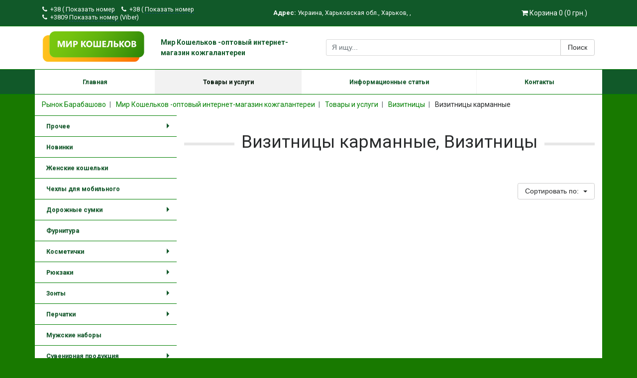

--- FILE ---
content_type: text/html; charset=utf-8
request_url: https://mirkoshelkov.10ki.ua/g95199-vizitnitsy-karmannye
body_size: 14360
content:
<!DOCTYPE html>
<html xmlns="http://www.w3.org/1999/xhtml" xml:lang="ru-ru" lang="ru-ru" dir="ltr">
<head>
	<meta charset="utf-8">
	<meta name="viewport" content="width=device-width, initial-scale=1, shrink-to-fit=no">
	<meta http-equiv="x-ua-compatible" content="ie=edge">
	<link href="/templates/usersite_adaptive/css/font-awesome.css" rel="stylesheet">
	<link href="/templates/usersite_adaptive/css/template.css"	rel="stylesheet">
	<link href="/templates/usersite_adaptive/css/slider-pro.min.css"	rel="stylesheet">
	<script src="https://ajax.googleapis.com/ajax/libs/jquery/3.2.1/jquery.min.js"></script>
	<script src="/templates/usersite_adaptive/js/tether.min.js"></script>
	<script src="/templates/usersite_adaptive/js/bootstrap.js"></script>
	<script src="/templates/usersite_adaptive/js/jquery.smartmenus.js"></script>
	<script src="/templates/usersite_adaptive/js/jquery.sliderPro.min.js"></script>
	<base href="https://mirkoshelkov.10ki.ua/g95199-vizitnitsy-karmannye" />
	<meta http-equiv="content-type" content="text/html; charset=utf-8" />
	<meta name="keywords" content="интернет магазин,Украина,Харьков,Мир Кошельков -оптовый интернет-магазин кожгалантереи,Прочее,Мужские кошельки,Мужские сумки на плечо,Мужские зонты,Перчатки,Мужские сумки,Визитницы,Женские наборы,Мужские наборы,Женские кошельки,Косметички,Зонты,Зажимы,Сувенирная продукция,Ключницы,Новинки,Фурнитура,Обложки на документы,Упаковочная продукция,Чехлы для мобильного,Кредитницы,Мужские купюрники,Мужские бумажники,Рюкзаки молодежные,Женские сумки,Женские повседневные сумки,Обложки на автодокументы,Перчатки детские,Детские зонты,Рюкзаки детские,Дорожные чемоданы,Дорожный саквояж,Женские кошельки-барсетки,Женские вечерние сумки и клатчи,Наборы косметичек,Косметички из кожвинила (кожзам),Косметички из натуральной кожи,Косметички силиконовые (прозрачные),Женские пляжные сумки,Перчатки женские,Женские зонты,Женские большие кошельки,Мужские маленькие кошельки,Аксессуары для волос: заколки, крабы, резинки,Мужские классические средние кошельки,Мужские полуторные кошельки,Мужские сумки-барсетки,Трудовые и Санитарные книжки,Визитницы средние,Визитницы большие настольные,Мужские сумки на пояс,Перчатки мужские,Обложки на документы для военных,Обложки на документы для пенсионеров,Обложки на студенческие документы,Обложки на документы работника Национальной Полиции,Обложки на паспорт из кожзама,Кожаные обложки на паспорт,Обложки на удостоверения универсальные,Обложки на документы работника Железной Дороги,Универсальные полиэтиленовые пакеты,Пакеты и банты для упаковки подарков,Сувениры,Рюкзаки туристические,Визитницы карманные,Новинки,Женские кошельки,Чехлы для мобильного,Дорожные сумки,Дорожные чемоданы,Дорожный саквояж,Фурнитура,Косметички,Наборы косметичек,Косметички из натуральной кожи,Косметички силиконовые (прозрачные),Косметички из кожвинила (кожзам),Рюкзаки,Рюкзаки туристические,Рюкзаки детские,Рюкзаки молодежные,Зонты,Детские зонты,Женские зонты,Мужские зонты,Перчатки,Перчатки детские,Перчатки мужские,Перчатки женские,Мужские наборы,Сувенирная продукция,Аксессуары для волос: заколки, крабы, резинки,Сувениры,Зажимы,Мужские сумки,Мужские сумки-барсетки,Мужские сумки на пояс,Мужские сумки на плечо,Женские наборы,Упаковочная продукция,Подарочные коробки для кошельков,Универсальные полиэтиленовые пакеты,Пакеты и банты для упаковки подарков,Женские сумки,Детские сумки,Женские пляжные сумки,Женские спортивные сумки,Женские вечерние сумки и клатчи,Женские повседневные сумки,Обложки на документы,Обложки на документы работника Железной Дороги,Трудовые и Санитарные книжки,Обложки на удостоверения универсальные,Обложки на документы работника Национальной Полиции,Обложки на документы для военных,Обложки на студенческие документы,Обложки на автодокументы,Обложки на документы для пенсионеров,Обложки на паспорт,Обложки на паспорт из кожзама,Кожаные обложки на паспорт,Ключницы,Визитницы,Визитницы большие настольные,Визитницы средние,Визитницы карманные,Кредитницы,Мужские кошельки,Мужские полуторные кошельки,Мужские маленькие кошельки,Мужские классические средние кошельки,Мужские купюрники,Мужские бумажники,Дорожный саквояж" />
	<meta name="yandex-verification" content="40912de2e2153d22" />
	<meta name="google-site-verification" content="kPJ_3JWQ4gxGnBidjMZ7Nv4YzzP8pvv92zrTZ4VBDh4" />
	<meta name="description" content="Визитницы карманные, Визитницы - Мир Кошельков -оптовый интернет-магазин кожгалантереи" />
	<meta name="generator" content="Сайт разработан на системе «Десятки» - http://10ki.biz " />
	<title>Визитницы Визитницы карманные  - Мир Кошельков -оптовый интернет-магазин кожгалантереи</title>
	<link href="/templates/GlobalUNIA/favicon.ico" rel="shortcut icon" type="image/vnd.microsoft.icon" />
	<link href="/templates/usersite_adaptive/css/bootstrap-c_wgreen.css" rel="stylesheet" type="text/css" />
	<style type="text/css">
body { background-image: url(https://img.10ki.biz/background/5A3A8BD4AA4A.jpg);  background-position: 50% 0;  background-repeat: no-repeat;  background-attachment: fixed;  background-size: auto;  background-color: #187900; } div.brend {  height: 200px; } div.shapka {  height: 200px; }
	</style>
	<script src="/media/lib/jquery.unia-targets.js" type="text/javascript"></script>
	<script src="//10ki.biz/media/linkator.js" type="text/javascript"></script>
	<script src="/media/lib/bootstrap-validator/validator.min.js" type="text/javascript"></script>
	<script type="text/javascript">


	jQuery(document).ready(function($) {
	var ret = "aHR0cHM6Ly9taXJrb3NoZWxrb3YuMTBraS51YS9nOTUxOTktdml6aXRuaXRzeS1rYXJtYW5ueWU=";
	var action_after_buy = "";
	cartRender();

	$(".cart_item_add").bind("click", function() {
		if (typeof(yaCounter47090307) != "undefined") {
			yaCounter47090307.reachGoal("cart_item_add");
			console.log("yaCounter47090307.reachGoal(\"cart_item_add\");");
		}
		if (typeof(gtag) != "undefined") {
			gtag("event", "cart_item_add");
		}

		var product_id = $(this).attr("data-product");
		var product_name = $(this).attr("data-name");
		var qty = $("#product_"+product_id+"_qty").val();
		var $this = this;
		$.ajax({
			type: "POST",
			url: "/?task=cart.add",
			data: {prod: product_id, qty: qty, return: ret},
			success: function(data){
				buyAnimate($($this), $("#cart-mini-container"), product_name);
				cartRender();
				if (action_after_buy == "cart") {
					$("#CartModal").modal('show');
				}
				if (action_after_buy == "order") {
					window.location = "/order";
				}
			},
		});
		return false;
	});

	$(document).delegate('.cart_item_delete', 'click', function(e){
		e.preventDefault();
		$.ajax({
			type: "POST",
			url: "/?task=cart.delete",
			data: "prod=" + $(this).attr("data-product") + "&return=" + ret,
			success: function(data){
				cartRender();
				//window.location = window.location.href;
			},
		});
		return false;
	});

	$(".cart_clean").bind("click", function() {
		$.ajax({
			type: "POST",
			url: "/?task=cart.clean",
			data: "return=" + ret,
			success: function(data){
				cartRender();
				//window.location = window.location.href;
			},
		});
		return false;
	});

	$(".form_feedback_submit").bind("click", function() {
		if (typeof(yaCounter47090307) != "undefined") {
			yaCounter47090307.reachGoal("form_feedback_submit");
			console.log("yaCounter47090307.reachGoal(\"form_feedback_submit\");");
		}
		if (typeof(gtag) != "undefined") {
			gtag("event", "form_feedback_submit");
		}
	});

	function buyAnimate(fromObject, toObject, content) {
			$("body").append("<div class='buy-bird' id='cart_buy_bird'></div>");
			var bird = $("#cart_buy_bird");
			var pos = fromObject.offset();
			bird.css({position: 'absolute', zIndex: 9999});
			bird.offset({top: fromObject.offset().top, left: fromObject.offset().left});
			bird.html(content);
			bird.animate(
				{
					"left": toObject.offset().left,
					"top": toObject.offset().top
				}, {
					"duration": 700,
					complete:  function() {
						bird.remove();
					}
				}
			);
	}

	function cartRender() {
			var $this = this;
			$.ajax({
				url: "/?task=cart.ajaxGetItems",
				type: "post",
				dataType: "json",
				data : {},
				success : function(response){
					//console.log(response.data);
					$this.items = response.data.items;
					$this.totalQuantity = response.data.total_quantity;
					$this.totalCost = response.data.total_cost;
					var text = "Корзина " + $this.totalQuantity + " (" + $this.totalCost + " грн.)";
					$("#cart-mini-text").html(text);

					$("#CartModal_TotalAmount").html("<b>" + "Сумма заказа: " + $this.totalCost + " грн." + "</b>");

					var min_order = 0;
					if ($this.totalCost > min_order) {
						$(".cart-oder-button").removeClass('disabled');
					} else {
						$(".cart-oder-button").addClass('disabled');
					}

					var purchasesHtml = "";
					$.each($this.items, function(key, item) {
						var itemHtml = "";
						itemHtml += "";
						itemHtml += "<tr>";

						itemHtml += "<td class='img'>";
						itemHtml += "<img class='img-responsive' style='max-height: 100px; max-width: 100px;' src='"+item.image_url+"' />";
						itemHtml += "</td>";

						itemHtml += "<td style='vertical-align: middle;'>";
						itemHtml += "<div>";
						itemHtml += item.name;
						itemHtml += "</div>";

						itemHtml += "<div>";
						var price = parseFloat(item.price);
						itemHtml += item.quantity + " " + getUnitName(item.units) + " " + price.toFixed(2) + " " + getCurrencySymbol(item.curency);
						itemHtml += "";
						itemHtml += "</div>";
						itemHtml += "</td>";

						itemHtml += "<td style='vertical-align: middle;'>";
						itemHtml += "<a class='cart_item_delete btn btn-danger' data-product="+item.product_id+" href='#'>X</a>";
						itemHtml += "</td>";

						itemHtml += "</tr>";
						purchasesHtml += itemHtml;
					});
					$('#CartModal-Purchases').html(purchasesHtml);

				},
				error : function(err) {
					if (err.status !== 200)
						console.log(err.status + ' ' + err.statusText);
				}
			});
	}

	function getCurrencySymbol(id) {
			var symbols = {
				'1': 'грн.',
				'2': 'руб.',
				'3': '$',
				'4': 'бел.р.',
				'5': 'тңг.',
				'6': '€',
			};
			return symbols[id];
	}

	function getUnitName(id) {
			var units = {
				1: 'шт.',
				2: 'кг.',
				3: 'услуга',
				4: 'сутки',
				5: 'пог.м.',
				6: 'кв.м.',
				7: 'куб.м.',
				8: 'л.',
				9: 'пара',
				10: 'упаковка',
			};
			return units[id];
	}
});


jQuery.noConflict();

	</script>

</head>
<body class="page_products">


    <script type="text/javascript">

  var _gaq = _gaq || [];
  _gaq.push(['_setAccount', 'UA-100075706-48']);
  _gaq.push(['_trackPageview']);

  (function() {
    var ga = document.createElement('script'); ga.type = 'text/javascript'; ga.async = true;
    ga.src = ('https:' == document.location.protocol ? 'https://ssl' : 'http://www') + '.google-analytics.com/ga.js';
    var s = document.getElementsByTagName('script')[0]; s.parentNode.insertBefore(ga, s);
  })();

</script>
    
<script async src="https://www.googletagmanager.com/gtag/js?id=UA-100075706-48"></script>
<script>
    window.dataLayer = window.dataLayer || [];
    function gtag(){dataLayer.push(arguments);}
    gtag('js', new Date());
    gtag('config', 'UA-100075706-48');
    setTimeout(function(){
    gtag('event', location.pathname, {
        'event_category': 'Новый посетитель'
    });
    }, 10000);
</script>



    <!-- Yandex.Metrika counter -->
    <script type="text/javascript" >
        (function (d, w, c) {
            (w[c] = w[c] || []).push(function() {
                try {
                    w.yaCounter47090307 = new Ya.Metrika({
                        id:47090307,
                        clickmap:true,
                        trackLinks:true,
                        accurateTrackBounce:true,
                        webvisor:true
                    });
                } catch(e) { }
            });

            var n = d.getElementsByTagName("script")[0],
                s = d.createElement("script"),
                f = function () { n.parentNode.insertBefore(s, n); };
            s.type = "text/javascript";
            s.async = true;
            s.src = "https://mc.yandex.ru/metrika/watch.js";

            if (w.opera == "[object Opera]") {
                d.addEventListener("DOMContentLoaded", f, false);
            } else { f(); }
        })(document, window, "yandex_metrika_callbacks");
    </script>
    <noscript>
        <div>
            <img src="https://mc.yandex.ru/watch/47090307" style="position:absolute; left:-9999px;" alt="" />
        </div>
    </noscript>
    <!-- /Yandex.Metrika counter -->



<section class="header header_contacts">
	<div class="container">
		<div class="row align-items-center">
			<div class="col-xl-4 col-lg-4 col-md-5 col-sm-12 col-12">
				<div style="padding: 10px 0px; line-height: 1.2;">
															<span style="white-space: nowrap; font-size: 0.9rem; margin: 0px 10px 0px 0px;">
						<i class="fa fa-phone" aria-hidden="true"></i>&nbsp;
								<span class="targets-contacts"
                                      data-content="<a class='targets-tel' href='tel:+38 (067) 317 82 15'>+38 (067) 317 82 15</a>"
								      data-btntext="Показать номер"
								      data-firm="7873"
								      data-targetname="VIEW_CONTACT.PHONES"></span>
								<span class="d-none">+38 (067) 317 82 15</span>
											</span>
										<span style="white-space: nowrap; font-size: 0.9rem; margin: 0px 10px 0px 0px;">
						<i class="fa fa-phone" aria-hidden="true"></i>&nbsp;
								<span class="targets-contacts"
                                      data-content="<a class='targets-tel' href='tel:+38 (050) 706 06 34'>+38 (050) 706 06 34</a>"
								      data-btntext="Показать номер"
								      data-firm="7873"
								      data-targetname="VIEW_CONTACT.PHONES"></span>
								<span class="d-none">+38 (050) 706 06 34</span>
											</span>
										<span style="white-space: nowrap; font-size: 0.9rem; margin: 0px 10px 0px 0px;">
						<i class="fa fa-phone" aria-hidden="true"></i>&nbsp;
								<span class="targets-contacts"
                                      data-content="<a class='targets-tel' href='tel:+380933690389'>+380933690389</a>"
								      data-btntext="Показать номер"
								      data-firm="7873"
								      data-targetname="VIEW_CONTACT.PHONES"></span>
								<span class="d-none">+380933690389</span>
						(Viber)					</span>
														</div>

			</div>
			<div class="col-xl-5 col-lg-4 col-md-7 col-sm-12 col-12 text-center">
								<div itemprop="address" itemscope="" itemtype="http://schema.org/PostalAddress" style="font-size: 0.9rem;">
					<b>Адрес:</b>
					<span itemprop="addressCountry">Украина</span>,
					<span itemprop="addressRegion">Харьковская обл.</span>,
					<span itemprop="addressLocality">Харьков</span>,
					<span itemprop="streetAddress">, </span>
				</div>
							</div>
			<div class="col-xl-3 col-lg-4 col-md-12 col-sm-12 col-12">
				<div style="padding: 10px 15px;" class="text-right">
					<div class="shopping-cart">
	<div class="cart shopping-cart__module" id="cart-mini-container">
		<a data-toggle="modal" data-target="#CartModal" style="cursor: pointer; display: block;">
			<i class="fa fa-shopping-cart" aria-hidden="true" id="cart-mini-icon"></i> <span id="cart-mini-text"></span>
		</a>
	</div>
	<!-- Modal -->
	<div class="modal fade shopping-cart__modal" id="CartModal" tabindex="-1" role="dialog" aria-labelledby="Корзина" aria-hidden="true">
		<div class="modal-dialog modal-lg">
			<div class="modal-content">
				<div class="modal-header">
					<h4 class="modal-title" id="CartModalHeader">Корзина покупок</h4>
					<button type="button" class="close" data-dismiss="modal" aria-label="Close">&times;</button>
				</div>
				<div class="modal-body">
					<div class="row">
						<div class="col-12">
							<table class="table table-striped" id="CartModal-Purchases">
															</table>
														<div style="font-size: 1.5rem;" id="CartModal_TotalAmount">
								<strong>
									Сумма заказа:
									0									грн.								</strong>
							</div>
													</div>
					</div>
				</div>
				<div class="modal-footer">
					<div class="align-self-center" style="width: 100%;">
						<div class="row">
							<div class="col-xl-4 col-lg-4 col-md-12 col-sm-12 col-12">
								<a style="margin: 0px 0px 5px;" class="btn btn-block btn-success cart-oder-button " href="/order">Оформить заказ</a>
							</div>
							<div class="col-xl-4 col-lg-4 col-md-12 col-sm-12 col-12">
								<button style="margin: 0px 0px 5px;" class="btn btn-block btn-secondary cart_clean">Очистить корзину</button>
							</div>
							<div class="col-xl-4 col-lg-4 col-md-12 col-sm-12 col-12">
								<button style="margin: 0px 0px 5px;" class="btn btn-block btn-secondary" data-dismiss="modal">Продолжить покупки</button>
							</div>
						</div>
					</div>
				</div>
			</div>
		</div>
	</div>
</div>				</div>
			</div>
		</div>
	</div>
</section>
<section class="header header_branding">
	<div class="container">
		<div class="row align-items-center">
			<div class="col-xl-6 col-lg-6 col-md-6 col-sm-12 col-12">
				<a class="row align-items-center" href="/" style="text-decoration: none; font-size: 1rem; font-weight: 600;">
										<div class="col-xl-5 col-lg-5 col-md-6 col-sm-6 col-auto text-left header_branding__logo logotip">
						<img class="img-fluid" src="https://img.10ki.biz/logo/5A3D2004.jpg" alt="логотип Мир Кошельков -оптовый интернет-магазин кожгалантереи" style="margin: 10px 0px;"/>
					</div>
										<div class="col text-left header_branding__name">
						Мир Кошельков -оптовый интернет-магазин кожгалантереи					</div>
				</a>
			</div>
			<div class="col-xl-6 col-lg-6 col-md-6 col-sm-12 col-12">
				<div style="padding: 5px 0;">
					<form action="/search">
	<div class="input-group">
		<input class="form-control" placeholder="Я ищу..." value="" type="text" name="text">
		<span class="input-group-btn">
			<button class="btn btn-secondary" value="Поиск" type="submit">Поиск</button>
		</span>
	</div>
</form>				</div>
			</div>
		</div>
	</div>
</section><section class="main-navigation-menu">
	<div class="container">
		<div>
			<script type="text/javascript">
				jQuery(function($) {
					$('#module-menu').smartmenus({
						mainMenuSubOffsetX: 1,
						mainMenuSubOffsetY: -8,
						subMenusSubOffsetX: 1,
						subMenusSubOffsetY: -8
					});
				});
			</script>
			<style type="text/css">
				@media (min-width: 768px) {
					#module-menu > li {
						float: none;
						display: table-cell;
						width: 1%;
						text-align: center;
						}
					}
			</style>
			<div class="hidden-md-up" style="height: 5px; overflow: hidden;">&nbsp;</div>
			<nav class="navbar navbar-toggleable-sm navbar-light" style="padding: 0px; margin: 0px -15px;">
				<button class="navbar-toggler navbar-toggler-right" type="button" data-toggle="collapse" data-target="#navbarSupportedContent" aria-controls="navbarSupportedContent" aria-expanded="false" aria-label="Toggle navigation" style="background-color: #ffffff;">
					<span class="navbar-toggler-icon"></span>
				</button>
				<a class="navbar-brand hidden-md-up menu-name" href="#" style="width: calc(100% - 60px); overflow: hidden; text-overflow: ellipsis; white-space: nowrap; margin: 0px 0px 0px 15px;">Главное меню</a>
				<div class="hidden-md-up" style="height: 7px; overflow: hidden;">&nbsp;</div>
				<div class="collapse navbar-collapse" id="navbarSupportedContent">
					<ul id="module-menu" class="navbar-nav mr-auto sm sm-usam" style="width: 100%;">
						
			<li>
		<a href="/" class=" first">
			Главная		</a>
	</li>
			<li>
		<a href="/all" class="current ">
			Товары и услуги		</a>
	</li>
			<li>
		<a href="/articles" class="">
			Информационные статьи		</a>
	</li>
			<li>
		<a href="/contacts" class=" last">
			Контакты		</a>
	</li>
	
					</ul>
				</div>
			</nav>
		</div>
	</div>
</section>

<section class="section-breadcrumbs">
	<div class="container case-bg">
		<div class="row">
			
<ol class="breadcrumb" style="margin: 0px;">
		<li class="breadcrumb-item  parent-site  pathway"
		id="breadcrumb-0"		itemref="breadcrumb-1"				itemscope
		itemtype="http://data-vocabulary.org/Breadcrumb">
		<a class="" href="https://rinok.kh.ua" itemprop="url"><span itemprop="title">Рынок Барабашово</span></a>	</li>
		<li class="breadcrumb-item   pathway"
		id="breadcrumb-1"		itemref="breadcrumb-2"		itemprop="child"		itemscope
		itemtype="http://data-vocabulary.org/Breadcrumb">
		<a class="" href="/" itemprop="url"><span itemprop="title">Мир Кошельков -оптовый интернет-магазин кожгалантереи</span></a>	</li>
		<li class="breadcrumb-item   pathway"
		id="breadcrumb-2"		itemref="breadcrumb-3"		itemprop="child"		itemscope
		itemtype="http://data-vocabulary.org/Breadcrumb">
		<a class="" href="/all" itemprop="url"><span itemprop="title">Товары и услуги</span></a>	</li>
		<li class="breadcrumb-item   pathway"
		id="breadcrumb-3"		itemref="breadcrumb-4"		itemprop="child"		itemscope
		itemtype="http://data-vocabulary.org/Breadcrumb">
		<a class="" href="/g95175-vizitnitsy" itemprop="url"><span itemprop="title">Визитницы</span></a>	</li>
		<li class="breadcrumb-item   pathway"
		id="breadcrumb-4"				itemprop="child"		itemscope
		itemtype="http://data-vocabulary.org/Breadcrumb">
		<span itemprop="title">Визитницы карманные</span>	</li>
	</ol>

		</div>
	</div>
</section>
<section class="section-content">
	<div class="container case-bg">
		<div class="row">
						<div class="col-xl-3 col-lg-3 col-md-4 col-sm-12 col-12">
				<!-- SmartMenus jQuery init -->
				<script type="text/javascript">
					jQuery(function($) {
						$('#groups-menu').smartmenus({
							mainMenuSubOffsetX: 1,
							mainMenuSubOffsetY: -8,
							subMenusSubOffsetX: 1,
							subMenusSubOffsetY: -8
						});
					});
				</script>
				<div class="hidden-md-up" style="height: 5px; overflow: hidden;">&nbsp;</div>
				<div class="sticky-top">
					<nav class="navbar navbar-toggleable-sm navbar-light" style="padding: 0px; margin: 0px -15px;">
						<button class="navbar-toggler navbar-toggler-right" type="button" data-toggle="collapse" data-target="#navbarNavDropdown" aria-controls="navbarNavDropdown" aria-expanded="false" aria-label="Toggle navigation">
							<span class="navbar-toggler-icon"></span>
						</button>
						<a class="navbar-brand hidden-md-up category-name" href="#" style="width: calc(100% - 60px); overflow: hidden; text-overflow: ellipsis; white-space: nowrap; margin: 0px 0px 0px 15px;">
							Товары и услуги
						</a>
						<div class="hidden-md-up" style="height: 5px; overflow: hidden;">&nbsp;</div>
						<div class="collapse navbar-collapse" id="navbarNavDropdown">
							<ul id="groups-menu" class="sm sm-vertical sm-usam" style="width: 100%;">
								


														
<li><a href="/g95091-prochee">Прочее</a><ul>

<li><a href="/g95092-muzhskie-koshelki">Мужские кошельки</a>

</li>

<li><a href="/g95093-muzhskie-sumki-na-plecho">Мужские сумки на плечо</a>

</li>

<li><a href="/g95094-muzhskie-zonty">Мужские зонты</a>

</li>

<li><a href="/g95095-perchatki">Перчатки</a>

</li>

<li><a href="/g95096-muzhskie-sumki">Мужские сумки</a>

</li>

<li><a href="/g95097-vizitnitsy">Визитницы</a>

</li>

<li><a href="/g95098-zhenskie-nabory">Женские наборы</a>

</li>

<li><a href="/g95099-muzhskie-nabory">Мужские наборы</a>

</li>

<li><a href="/g95100-zhenskie-koshelki">Женские кошельки</a>

</li>

<li><a href="/g95101-kosmetichki">Косметички</a>

</li>

<li><a href="/g95102-zonty">Зонты</a>

</li>

<li><a href="/g95103-zazhimy">Зажимы</a>

</li>

<li><a href="/g95104-suvenirnaya-produktsiya">Сувенирная продукция</a>

</li>

<li><a href="/g95105-klyuchnitsy">Ключницы</a>

</li>

<li><a href="/g95106-novinki">Новинки</a>

</li>

<li><a href="/g95107-furnitura">Фурнитура</a>

</li>

<li><a href="/g95108-oblozhki-na-dokumenty">Обложки на документы</a>

</li>

<li><a href="/g95109-upakovochnaya-produktsiya">Упаковочная продукция</a>

</li>

<li><a href="/g95110-chekhly-dlya-mobilnogo">Чехлы для мобильного</a>

</li>

<li><a href="/g95111-kreditnitsy">Кредитницы</a>

</li>

<li><a href="/g95112-muzhskie-kupyurniki">Мужские купюрники</a>

</li>

<li><a href="/g95113-muzhskie-bumazhniki">Мужские бумажники</a>

</li>

<li><a href="/g95114-ryukzaki-molodezhnye">Рюкзаки молодежные</a>

</li>

<li><a href="/g95115-zhenskie-sumki">Женские сумки</a>

</li>

<li><a href="/g95116-zhenskie-povsednevnye-sumki">Женские повседневные сумки</a>

</li>

<li><a href="/g95117-oblozhki-na-avtodokumenty">Обложки на автодокументы</a>

</li>

<li><a href="/g95118-perchatki-detskie">Перчатки детские</a>

</li>

<li><a href="/g95119-detskie-zonty">Детские зонты</a>

</li>

<li><a href="/g95120-ryukzaki-detskie">Рюкзаки детские</a>

</li>

<li><a href="/g95121-dorozhnye-chemodany">Дорожные чемоданы</a>

</li>

<li><a href="/g95122-dorozhnyj-sakvoyazh">Дорожный саквояж</a>

</li>

<li><a href="/g95123-zhenskie-koshelki-barsetki">Женские кошельки-барсетки</a>

</li>

<li><a href="/g95124-zhenskie-vechernie-sumki-i-klatchi">Женские вечерние сумки и клатчи</a>

</li>

<li><a href="/g95125-nabory-kosmetichek">Наборы косметичек</a>

</li>

<li><a href="/g95126-kosmetichki-iz-kozhvinila-kozhzam">Косметички из кожвинила (кожзам)</a>

</li>

<li><a href="/g95127-kosmetichki-iz-naturalnoj-kozhi">Косметички из натуральной кожи</a>

</li>

<li><a href="/g95128-kosmetichki-silikonovye-prozrachnye">Косметички силиконовые (прозрачные)</a>

</li>

<li><a href="/g95129-zhenskie-plyazhnye-sumki">Женские пляжные сумки</a>

</li>

<li><a href="/g95130-perchatki-zhenskie">Перчатки женские</a>

</li>

<li><a href="/g95131-zhenskie-zonty">Женские зонты</a>

</li>

<li><a href="/g95132-zhenskie-bolshie-koshelki">Женские большие кошельки</a>

</li>

<li><a href="/g95133-muzhskie-malenkie-koshelki">Мужские маленькие кошельки</a>

</li>

<li><a href="/g95134-aksessuary-dlya-volos-zakolki-kraby-rezinki">Аксессуары для волос: заколки, крабы, резинки</a>

</li>

<li><a href="/g95135-muzhskie-klassicheskie-srednie-koshelki">Мужские классические средние кошельки</a>

</li>

<li><a href="/g95136-muzhskie-polutornye-koshelki">Мужские полуторные кошельки</a>

</li>

<li><a href="/g95137-muzhskie-sumki-barsetki">Мужские сумки-барсетки</a>

</li>

<li><a href="/g95138-trudovye-i-sanitarnye-knizhki">Трудовые и Санитарные книжки</a>

</li>

<li><a href="/g95139-vizitnitsy-srednie">Визитницы средние</a>

</li>

<li><a href="/g95140-vizitnitsy-bolshie-nastolnye">Визитницы большие настольные</a>

</li>

<li><a href="/g95141-muzhskie-sumki-na-poyas">Мужские сумки на пояс</a>

</li>

<li><a href="/g95142-perchatki-muzhskie">Перчатки мужские</a>

</li>

<li><a href="/g95143-oblozhki-na-dokumenty-dlya-voennykh">Обложки на документы для военных</a>

</li>

<li><a href="/g95144-oblozhki-na-dokumenty-dlya-pensionerov">Обложки на документы для пенсионеров</a>

</li>

<li><a href="/g95145-oblozhki-na-studencheskie-dokumenty">Обложки на студенческие документы</a>

</li>

<li><a href="/g95146-oblozhki-na-dokumenty-rabotnika-natsionalnoj-politsii">Обложки на документы работника Национальной Полиции</a>

</li>

<li><a href="/g95147-oblozhki-na-pasport-iz-kozhzama">Обложки на паспорт из кожзама</a>

</li>

<li><a href="/g95148-kozhanye-oblozhki-na-pasport">Кожаные обложки на паспорт</a>

</li>

<li><a href="/g95149-oblozhki-na-udostovereniya-universalnye">Обложки на удостоверения универсальные</a>

</li>

<li><a href="/g95150-oblozhki-na-dokumenty-rabotnika-zheleznoj-dorogi">Обложки на документы работника Железной Дороги</a>

</li>

<li><a href="/g95151-universalnye-polietilenovye-pakety">Универсальные полиэтиленовые пакеты</a>

</li>

<li><a href="/g95152-pakety-i-banty-dlya-upakovki-podarkov">Пакеты и банты для упаковки подарков</a>

</li>

<li><a href="/g95153-suveniry">Сувениры</a>

</li>

<li><a href="/g95154-ryukzaki-turisticheskie">Рюкзаки туристические</a>

</li>

<li><a href="/g95155-vizitnitsy-karmannye">Визитницы карманные</a>

</li>

</ul></li>

<li><a href="/g95156-novinki">Новинки</a>

</li>

<li><a href="/g95157-zhenskie-koshelki">Женские кошельки</a>

</li>

<li><a href="/g95158-chekhly-dlya-mobilnogo">Чехлы для мобильного</a>

</li>

<li><a href="/g95159-dorozhnye-sumki">Дорожные сумки</a><ul>

<li><a href="/g95200-dorozhnye-chemodany">Дорожные чемоданы</a><ul>

<li><a href="/g95224-dorozhnyj-sakvoyazh">Дорожный саквояж</a>

</li>

</ul></li>

</ul></li>

<li><a href="/g95160-furnitura">Фурнитура</a>

</li>

<li><a href="/g95161-kosmetichki">Косметички</a><ul>

<li><a href="/g95206-nabory-kosmetichek">Наборы косметичек</a>

</li>

<li><a href="/g95212-kosmetichki-iz-naturalnoj-kozhi">Косметички из натуральной кожи</a>

</li>

<li><a href="/g95213-kosmetichki-silikonovye-prozrachnye">Косметички силиконовые (прозрачные)</a>

</li>

<li><a href="/g95214-kosmetichki-iz-kozhvinila-kozhzam">Косметички из кожвинила (кожзам)</a>

</li>

</ul></li>

<li><a href="/g95162-ryukzaki">Рюкзаки</a><ul>

<li><a href="/g95184-ryukzaki-turisticheskie">Рюкзаки туристические</a>

</li>

<li><a href="/g95185-ryukzaki-detskie">Рюкзаки детские</a>

</li>

<li><a href="/g95186-ryukzaki-molodezhnye">Рюкзаки молодежные</a>

</li>

</ul></li>

<li><a href="/g95163-zonty">Зонты</a><ul>

<li><a href="/g95201-detskie-zonty">Детские зонты</a>

</li>

<li><a href="/g95211-zhenskie-zonty">Женские зонты</a>

</li>

<li><a href="/g95215-muzhskie-zonty">Мужские зонты</a>

</li>

</ul></li>

<li><a href="/g95164-perchatki">Перчатки</a><ul>

<li><a href="/g95194-perchatki-detskie">Перчатки детские</a>

</li>

<li><a href="/g95195-perchatki-muzhskie">Перчатки мужские</a>

</li>

<li><a href="/g95196-perchatki-zhenskie">Перчатки женские</a>

</li>

</ul></li>

<li><a href="/g95165-muzhskie-nabory">Мужские наборы</a>

</li>

<li><a href="/g95166-suvenirnaya-produktsiya">Сувенирная продукция</a><ul>

<li><a href="/g95205-aksessuary-dlya-volos-zakolki-kraby-rezinki">Аксессуары для волос: заколки, крабы, резинки</a>

</li>

<li><a href="/g95216-suveniry">Сувениры</a>

</li>

</ul></li>

<li><a href="/g95167-zazhimy">Зажимы</a>

</li>

<li><a href="/g95168-muzhskie-sumki">Мужские сумки</a><ul>

<li><a href="/g95217-muzhskie-sumki-barsetki">Мужские сумки-барсетки</a>

</li>

<li><a href="/g95218-muzhskie-sumki-na-poyas">Мужские сумки на пояс</a>

</li>

<li><a href="/g95219-muzhskie-sumki-na-plecho">Мужские сумки на плечо</a>

</li>

</ul></li>

<li><a href="/g95169-zhenskie-nabory">Женские наборы</a>

</li>

<li><a href="/g95170-upakovochnaya-produktsiya">Упаковочная продукция</a><ul>

<li><a href="/g95191-podarochnye-korobki-dlya-koshelkov">Подарочные коробки для кошельков</a>

</li>

<li><a href="/g95197-universalnye-polietilenovye-pakety">Универсальные полиэтиленовые пакеты</a>

</li>

<li><a href="/g95198-pakety-i-banty-dlya-upakovki-podarkov">Пакеты и банты для упаковки подарков</a>

</li>

</ul></li>

<li><a href="/g95171-zhenskie-sumki">Женские сумки</a><ul>

<li><a href="/g95183-detskie-sumki">Детские сумки</a>

</li>

<li><a href="/g95187-zhenskie-plyazhnye-sumki">Женские пляжные сумки</a>

</li>

<li><a href="/g95188-zhenskie-sportivnye-sumki">Женские спортивные сумки</a>

</li>

<li><a href="/g95189-zhenskie-vechernie-sumki-i-klatchi">Женские вечерние сумки и клатчи</a>

</li>

<li><a href="/g95190-zhenskie-povsednevnye-sumki">Женские повседневные сумки</a>

</li>

</ul></li>

<li><a href="/g95172-oblozhki-na-dokumenty">Обложки на документы</a><ul>

<li><a href="/g95204-oblozhki-na-dokumenty-rabotnika-zheleznoj-dorogi">Обложки на документы работника Железной Дороги</a>

</li>

<li><a href="/g95207-trudovye-i-sanitarnye-knizhki">Трудовые и Санитарные книжки</a>

</li>

<li><a href="/g95208-oblozhki-na-udostovereniya-universalnye">Обложки на удостоверения универсальные</a>

</li>

<li><a href="/g95209-oblozhki-na-dokumenty-rabotnika-natsionalnoj-politsii">Обложки на документы работника Национальной Полиции</a>

</li>

<li><a href="/g95210-oblozhki-na-dokumenty-dlya-voennykh">Обложки на документы для военных</a>

</li>

<li><a href="/g95220-oblozhki-na-studencheskie-dokumenty">Обложки на студенческие документы</a>

</li>

<li><a href="/g95221-oblozhki-na-avtodokumenty">Обложки на автодокументы</a>

</li>

<li><a href="/g95222-oblozhki-na-dokumenty-dlya-pensionerov">Обложки на документы для пенсионеров</a>

</li>

</ul></li>

<li><a href="/g95173-oblozhki-na-pasport">Обложки на паспорт</a><ul>

<li><a href="/g95202-oblozhki-na-pasport-iz-kozhzama">Обложки на паспорт из кожзама</a>

</li>

<li><a href="/g95203-kozhanye-oblozhki-na-pasport">Кожаные обложки на паспорт</a>

</li>

</ul></li>

<li><a href="/g95174-klyuchnitsy">Ключницы</a>

</li>

<li><a href="/g95175-vizitnitsy">Визитницы</a><ul>

<li><a href="/g95192-vizitnitsy-bolshie-nastolnye">Визитницы большие настольные</a>

</li>

<li><a href="/g95193-vizitnitsy-srednie">Визитницы средние</a>

</li>

<li><a href="/g95199-vizitnitsy-karmannye">Визитницы карманные</a>

</li>

<li><a href="/g95223-kreditnitsy">Кредитницы</a>

</li>

</ul></li>

<li><a href="/g95176-muzhskie-koshelki">Мужские кошельки</a><ul>

<li><a href="/g95178-muzhskie-polutornye-koshelki">Мужские полуторные кошельки</a>

</li>

<li><a href="/g95179-muzhskie-malenkie-koshelki">Мужские маленькие кошельки</a>

</li>

<li><a href="/g95180-muzhskie-klassicheskie-srednie-koshelki">Мужские классические средние кошельки</a>

</li>

<li><a href="/g95181-muzhskie-kupyurniki">Мужские купюрники</a>

</li>

<li><a href="/g95182-muzhskie-bumazhniki">Мужские бумажники</a>

</li>

</ul></li>

<li><a href="/g95177-dorozhnyj-sakvoyazh">Дорожный саквояж</a>

</li>
											</ul>
						</div>
					</nav>
										<div class="hidden-sm-down">
						<!-- script src="/media/yandex/api-maps-static.js" type="text/javascript"></script-->
<script src="//api-maps.yandex.ru/2.0/?apikey=5400b2c7-75b1-45df-afce-d522d0f3e22d&load=package.standard&lang=ru_RU&csp=true" async onload="init()" type="text/javascript"></script>

	<script type="text/javascript">

        ymaps.ready(function () {
            ymaps.load(['Placemark', ' package.geoObjects']);
            map2 = new ymaps.Map("YMaps2ID_mod_con", {
                center: [52.0000000, 31.9999994],
                zoom: 10,
                type: "yandex#map"
            });
            var mark2 = new ymaps.Placemark(
                [52.0000000, 31.9999994],
                {
                    iconContent: "1",
                    balloonContent: "<b>Мир Кошельков -оптовый интернет-магазин кожгалантереи</b><br />г.Харьков",
                    hintContent: "Мир Кошельков -оптовый интернет-магазин кожгалантереи"
                },
                {draggable: false, hideIconOnBallon: true}
            );

            map2.geoObjects.add(mark2)
        });

	</script>


<div class="row">
	<div class="col-xl-12 mb-4">
		<div class="dotted-line">
			<h3 class="">
				Контакты			</h3>
		</div>
		<div class="material ">
			
									<b>Телефоны:</b><br/>
											<span class="targets-contacts"
						      data-content="<a class='targets-tel' href='tel:+38 (067) 317 82 15'>+38 (067) 317 82 15</a>"
						      data-btntext="Показать номер"
						      data-firm="7873"
						      data-targetname="VIEW_CONTACT.PHONES"></span>
												<br/>
											<span class="targets-contacts"
						      data-content="<a class='targets-tel' href='tel:+38 (050) 706 06 34'>+38 (050) 706 06 34</a>"
						      data-btntext="Показать номер"
						      data-firm="7873"
						      data-targetname="VIEW_CONTACT.PHONES"></span>
												<br/>
											<span class="targets-contacts"
						      data-content="<a class='targets-tel' href='tel:+380933690389'>+380933690389</a>"
						      data-btntext="Показать номер"
						      data-firm="7873"
						      data-targetname="VIEW_CONTACT.PHONES"></span>
						(Viber)						<br/>
									
				
				

				
				
								<noindex>
					<div class="socialbuttons">
																		
						
						


					</div>
				</noindex>
								<br/>
									<center>
						<a class="btn btn-outline-info btn-block" data-toggle="modal" data-target="#FeedbackModal">
							Связаться с нами
						</a>
					</center>
					<br/>
				
									<b>Адрес:</b> г.&nbsp;Харьков					<br/>
				
									<br/>
					<div id="YMaps2ID_mod_con" style="width:100%;height:300px"></div>
							</div>

	</div>
</div>


					</div>
									</div>
			</div>
						<div class="col-xl col-lg col-md col-sm-12 col-12">
				<div class="row">
					<div class="col-12">
						<div class="dotted-line">
							<h1 class="">Визитницы карманные, Визитницы</h1>
						</div>
					</div>
				</div>
				
<div class="row">
																																																																																																																																																																																																																																																																													</div>

				<div class="row">
					<div class="col-12">
						<div class="btn-toolbar justify-content-between my-4" role="toolbar" aria-label="Sorting of goods adjustment">
							<div class="btn-group" role="group">
							</div>
							<div class="btn-group" role="group">
								<div class="btn-group" role="group">
									<button id="soga" type="button" class="btn btn-secondary dropdown-toggle" data-toggle="dropdown" aria-haspopup="true" aria-expanded="false">
										Сортировать по:
									</button>
									<div class="dropdown-menu" aria-labelledby="soga">
																														<a class="dropdown-item" href="https://mirkoshelkov.10ki.ua/g95199-vizitnitsy-karmannye?orderby=price&orderdir=asc">
											возрастанию цены
										</a>
																														<a class="dropdown-item" href="https://mirkoshelkov.10ki.ua/g95199-vizitnitsy-karmannye?orderby=price&orderdir=desc">
											убыванию цены
										</a>
																														<a class="dropdown-item" href="https://mirkoshelkov.10ki.ua/g95199-vizitnitsy-karmannye?orderby=rating&orderdir=desc">
											популярности
										</a>
																														<a class="dropdown-item" href="https://mirkoshelkov.10ki.ua/g95199-vizitnitsy-karmannye?orderby=name&orderdir=asc">
											названию
										</a>
																				
									</div>
								</div>
							</div>
						</div>
					</div>
				</div>
				<div class="row">
									</div>
				<div class="row">
					<div class="col-12 text-center">
						



					</div>
				</div>
			</div>
		</div>
		
<div class="row">
	<div class="col-12">
		<div class="dotted-line">
			<h3>Популярные товары:</h3>
		</div>
		<div class="row">
									<div class="col-lg-2 col-md-2 col-sm-6 col-12 text-center">
				<div style="height: 100px;">
					<a href="/p1288376-bumazhnik-muzhskoj-qi-xing-artikul-707">
												<img src="https://img.10ki.biz/img/18/5B6/5B64F2327A06_thmb.jpg" alt="Бумажник мужской Qi Xing Артикул 707"/>
											</a>
				</div>
				<div class="nazv" style="overflow: hidden; height: 80px; margin-bottom: 15px;">
					<a style="font-family: open sans; font-size: 12px; font-weight: 600;" href="/p1288376-bumazhnik-muzhskoj-qi-xing-artikul-707">
						Бумажник мужской Qi Xing Артикул 707					</a>
				</div>
			</div>
									<div class="col-lg-2 col-md-2 col-sm-6 col-12 text-center">
				<div style="height: 100px;">
					<a href="/p1289668-koshelek-muzhskoj-peters-magnit-artikul-777-a">
												<img src="https://img.10ki.biz/img/18/5B6/5B64F72A7BA1_thmb.jpg" alt="Кошелек мужской Peters магнит Артикул 777-A"/>
											</a>
				</div>
				<div class="nazv" style="overflow: hidden; height: 80px; margin-bottom: 15px;">
					<a style="font-family: open sans; font-size: 12px; font-weight: 600;" href="/p1289668-koshelek-muzhskoj-peters-magnit-artikul-777-a">
						Кошелек мужской Peters магнит Артикул 777-A					</a>
				</div>
			</div>
									<div class="col-lg-2 col-md-2 col-sm-6 col-12 text-center">
				<div style="height: 100px;">
					<a href="/p1287816-zhenskij-gorodskoj-ryukzak-philipp-plein-artikul-0001">
												<img src="https://img.10ki.biz/img/18/5B6/5B64F126A032_thmb.jpg" alt="Женский городской рюкзак Philipp Plein Артикул 0001"/>
											</a>
				</div>
				<div class="nazv" style="overflow: hidden; height: 80px; margin-bottom: 15px;">
					<a style="font-family: open sans; font-size: 12px; font-weight: 600;" href="/p1287816-zhenskij-gorodskoj-ryukzak-philipp-plein-artikul-0001">
						Женский городской рюкзак Philipp Plein Артикул 0001					</a>
				</div>
			</div>
									<div class="col-lg-2 col-md-2 col-sm-6 col-12 text-center">
				<div style="height: 100px;">
					<a href="/p1288785-ryukzak-gorodskoj-kozha-alex-rai-1-04-1707-2-black">
												<img src="https://img.10ki.biz/img/18/5B6/5B64F36A6A76_thmb.jpg" alt="Рюкзак Городской кожа ALEX RAI 1-04 1707-2 black"/>
											</a>
				</div>
				<div class="nazv" style="overflow: hidden; height: 80px; margin-bottom: 15px;">
					<a style="font-family: open sans; font-size: 12px; font-weight: 600;" href="/p1288785-ryukzak-gorodskoj-kozha-alex-rai-1-04-1707-2-black">
						Рюкзак Городской кожа ALEX RAI 1-04 1707-2 black					</a>
				</div>
			</div>
									<div class="col-lg-2 col-md-2 col-sm-6 col-12 text-center">
				<div style="height: 100px;">
					<a href="/p1288713-muzhskaya-sumka-planshet-moltani-artikul-16071a-3">
												<img src="https://img.10ki.biz/img/18/5B6/5B64F320F631_thmb.jpg" alt="Мужская сумка планшет Мoltani Артикул 16071A-3"/>
											</a>
				</div>
				<div class="nazv" style="overflow: hidden; height: 80px; margin-bottom: 15px;">
					<a style="font-family: open sans; font-size: 12px; font-weight: 600;" href="/p1288713-muzhskaya-sumka-planshet-moltani-artikul-16071a-3">
						Мужская сумка планшет Мoltani Артикул 16071A-3					</a>
				</div>
			</div>
									<div class="col-lg-2 col-md-2 col-sm-6 col-12 text-center">
				<div style="height: 100px;">
					<a href="/p1287623-podarochnye-pakety-artikul-320-tsena-za-10-shtuk">
												<img src="https://img.10ki.biz/img/18/5B6/5B64F0CF98E8_thmb.jpg" alt="Подарочные пакеты Артикул 320 цена за 10 штук"/>
											</a>
				</div>
				<div class="nazv" style="overflow: hidden; height: 80px; margin-bottom: 15px;">
					<a style="font-family: open sans; font-size: 12px; font-weight: 600;" href="/p1287623-podarochnye-pakety-artikul-320-tsena-za-10-shtuk">
						Подарочные пакеты Артикул 320 цена за 10 штук					</a>
				</div>
			</div>
					</div>
	</div>
</div>
	</div>
</section>
<script src="//10ki.biz/crossdomainauth" type="text/javascript"></script>
<!-- Modal -->
<div class="modal fade" id="FeedbackModal" tabindex="-1" role="dialog" aria-labelledby="" aria-hidden="true">
	<div class="modal-dialog">
		<div class="modal-content">
			<div class="modal-header">
				<h4 class="modal-title" id="FeedbackModalHeader">Обратная связь</h4>
				<button type="button" class="close" data-dismiss="modal" aria-label="Close">
					<span aria-hidden="true">&times;</span>
				</button>


			</div>
			<div class="modal-body">
				<div class="row">
					<div class="col-12" id="form_feedback_message">
					</div>
				</div>
				<div class="row">
					<div class="col-12">
						<form id="form_feedback" action="/?task=usersitefeedback.send" method="post" class="form-validate" enctype="multipart/form-data">

						<input type="hidden" name="form[userid]" id="form_userid" value="" />

						<div class="form-group">
							<label id="form_name-lbl" for="form_name" class=" required">Имя<span class="star">&#160;*</span></label>
							<input type="text" name="form[name]" id="form_name" class="form-control" required/>
						</div>

						<div class="form-group">
							<label id="form_phone-lbl" for="form_phone" class=" required">Телефон<span class="star">&#160;*</span></label>
							<input type="text" name="form[phone]" id="form_phone" class="form-control" required/>
						</div>

						<div class="form-group">
							<label id="form_email-lbl" for="form_email" class="required" title="Ваш e-mail::Укажите эл.почту на которую мы вышлем ответ.">Ваш e-mail<span class="star">&#160;*</span></label>
							<input type="email" name="form[email]" class="form-control" id="form_email" size="30" required/>
						</div>

						<div class="form-group">
							<label id="form_subject-lbl" for="form_subject" class="hasTip required" title="Тема сообщения::Укажите тему. Так нам будет проще отреагировать на ваш запрос.">Тема сообщения<span class="star">&#160;*</span></label>
							<input type="text" name="form[subject]" id="form_subject" class="form-control" size="64" required/>
						</div>

						<div class="form-group">
							<label id="form_content-lbl" for="form_content" class="hasTip required" title="Текст::Текст вашего сообщения.">
								Текст<span class="star">&#160;*</span>
							</label>
							<textarea name="form[content]" id="form_content" cols="50" rows="10" class="form-control" required></textarea>
						</div>

							<input type="hidden" name="form[timestamp]" value="1768754731"/>
							<input type="hidden" name="739db05ed702faf85034330ff11c84a6" value="1" />
							<div class="form-group">
								<button type="submit" class="btn btn-primary">Отправить</button>
								<a class="btn btn-default" data-dismiss="modal">Отменить</a>
							</div>
						</form>
					</div>
				</div>
			</div>
		</div>
	</div>
</div>

<script type="text/javascript">
	jQuery(function($) {
		$('#form_feedback').validator();
		document.form_feedback_send = false;

		$('#form_feedback').validator().on('submit', function (event) {
			if (event.isDefaultPrevented()) {
				// invalid form...
				return;
			}

			console.log(event);
			event.preventDefault();
			if (document.form_feedback_send) {
				return;
			}

			if (typeof(yaCounter47090307) != "undefined") {
				yaCounter47090307.reachGoal("form_feedback_submit");
				console.log("yaCounter47090307.reachGoal(\"form_feedback_submit\");");
			}
			if (typeof(gtag) != "undefined") {
				gtag("event", "form_feedback_submit");
			}

			el = $(this);
			var xhr = $.ajax({
				type: 'post',
				url: '/?task=usersitefeedback.ajaxSend',
				data: el.serialize(),
				success: function (response) {
					//console.log(response);
					var alert_type = 'warning';
					if (response.success) {
						alert_type = 'success';
					} else {
						alert_type = 'danger';
					}
					var msg = '<div class="alert alert-'+alert_type+' alert-dismissable">';
					msg += '<button type="button" class="close" data-dismiss="alert" aria-hidden="true">&times;</button>';
					msg += response.message;
					msg += '</div>';
					$('#form_feedback_message').html(msg);
					document.form_feedback_send = true;
					el.hide();
				},
				complete: function () {
				},
				error: function () {
				},
			});
		});
	});
</script>

<section class="case-bg-dark">
	<div>
		<div style="height: 0px; overflow: hidden;">&nbsp;</div>
		<hr>
	</div>
	<div class="container">
		<div class="row">
			<div class="col about-us about-us">
				<div style="margin: 0px 0px 30px;">
					<h5>О НАС</h5>
					<hr />
					<div>
						Хотите выбрать оптом кошелек? Интернет-магазин mirkoshelkov.10ki.ua к вашим услугам!					</div>
				</div>
			</div>
			<div class="col-xl-4 col-lg-4 col-md-6 col-sm-6 col-12 social-networks">
				<div style="margin: 0px 0px 30px;">
					<style>
						.social-networks a {
							text-align: left;
						}
						.social-networks a:hover {
							color:#ffffff;
						}
					</style>

					<h5>МЫ В СОЦИАЛЬНЫХ СЕТЯХ</h5>
					<hr />
					<div>
					
					
					
					
					
					</div>
				</div>
			</div>
			<div class="col-xl-4 col-lg-4 col-md-6 col-sm-6 col-12 connect-with-us">
				<div style="margin: 0px 0px 30px;">
					<h5>СВЯЗАТЬСЯ С НАМИ</h5>
					<hr />
					<div>
												<div class="phones">
							<b style="float: left; margin: 0 5px 5px;">Телефоны:</b>
														<span style="float: left; margin: 0 5px 5px;">
								<span class="targets-contacts"
								      data-content="<a class='targets-tel' href='tel:+38 (067) 317 82 15'>+38 (067) 317 82 15</a>"
								      data-btntext="Показать номер"
								      data-firm="7873"
								      data-targetname="VIEW_CONTACT.PHONES"></span>
															</span>
														<span style="float: left; margin: 0 5px 5px;">
								<span class="targets-contacts"
								      data-content="<a class='targets-tel' href='tel:+38 (050) 706 06 34'>+38 (050) 706 06 34</a>"
								      data-btntext="Показать номер"
								      data-firm="7873"
								      data-targetname="VIEW_CONTACT.PHONES"></span>
															</span>
														<span style="float: left; margin: 0 5px 5px;">
								<span class="targets-contacts"
								      data-content="<a class='targets-tel' href='tel:+380933690389'>+380933690389</a>"
								      data-btntext="Показать номер"
								      data-firm="7873"
								      data-targetname="VIEW_CONTACT.PHONES"></span>
								(Viber)							</span>
													</div>
												<div style="clear: both;">
							<a class="btn btn-outline-info btn-block" data-toggle="modal" data-target="#FeedbackModal">
								Связаться с нами
							</a>
						</div>
					</div>
				</div>
			</div>
			<div class="col-12 footer-copyright">
				<hr>
				<a class="" href="http://10ki.biz">
					Сайт построен на системе "Десятки"				</a>
				<hr>
			</div>
		</div>
	</div>
</section><script type="text/javascript">
	jQuery(document).ready(function($){
		$('.targets-contacts').Targets({"yaCounter": "yaCounter47090307"});
	});
</script>
</body>

<!-- Yandex.Metrika counter -->
<script type="text/javascript" > (function (d, w, c) { (w[c] = w[c] || []).push(function() { try { w.yaCounter16062460 = new Ya.Metrika2({ id:16062460, clickmap:true, trackLinks:true, accurateTrackBounce:true, webvisor:true, trackHash:true }); } catch(e) { } }); var n = d.getElementsByTagName("script")[0], s = d.createElement("script"), f = function () { n.parentNode.insertBefore(s, n); }; s.type = "text/javascript"; s.async = true; s.src = "https://cdn.jsdelivr.net/npm/yandex-metrica-watch/tag.js"; if (w.opera == "[object Opera]") { d.addEventListener("DOMContentLoaded", f, false); } else { f(); } })(document, window, "yandex_metrika_callbacks2"); </script>
<noscript><div><img src="https://mc.yandex.ru/watch/16062460" style="position:absolute; left:-9999px;" alt="" /></div></noscript>
<!-- /Yandex.Metrika counter -->
</html>

--- FILE ---
content_type: text/javascript; charset=utf-8
request_url: https://10ki.biz/crossdomainauth
body_size: 199
content:

document.cookie = "a977d22891ae3dfb1f0685771850d008=f0ef8ggpn7fuh8om3r2o337dkd";

